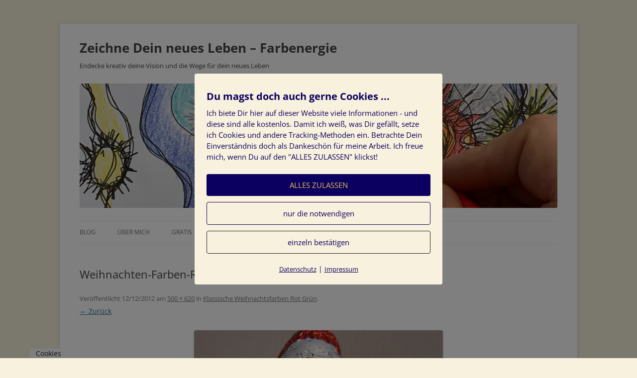

--- FILE ---
content_type: text/css
request_url: https://www.farbenergie.com/wordpress/wp-content/themes/twentytwelve-child/style.css?ver=20240716
body_size: 451
content:
/*
Theme Name:     Twenty Twelve Child
Theme URI:      http://example.com/
Description:    Child theme for the Twenty Twelve theme
Author:         Jens Voigt
Author URI:     http://www.jensvoigt.de/about/
Template:       twentytwelve                             
Version:        0.1.0
*/

/* Use @import, to borrow the style sheet from the Baylys parent theme */
@import url("../twentytwelve/style.css");

/* Now you can start adding your own styles here. Use !important to overwrite styles if neccessary. */

.header-image 	{
		border:none;
		background: none;
		box-shadow: none !important;
}

